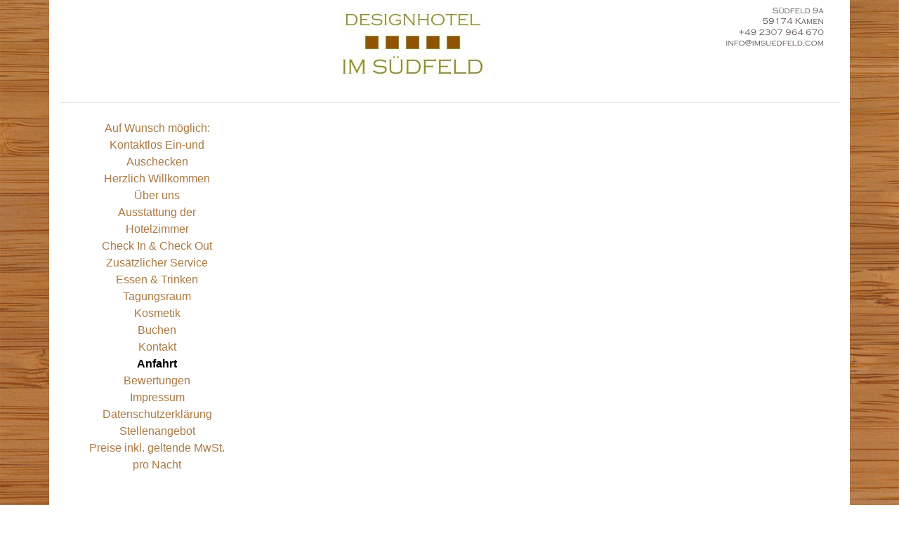

--- FILE ---
content_type: text/html; charset=UTF-8
request_url: https://www.imsuedfeld.com/anfahrt/
body_size: 2864
content:
	<!DOCTYPE html>
<html lang="de">
	<head>
		<meta charset="utf-8">
		<meta http-equiv="X-UA-Compatible" content="IE=edge">
		<meta name="viewport" content="width=device-width, initial-scale=1, shrink-to-fit=no">
		<!-- The above 3 meta tags *must* come first in the head; any other head content must come *after* these tags -->

		<!-- Bootstrap core CSS -->
		<link href="https://www.imsuedfeld.com/wp-content/themes/suedfeld_neu/css/bootstrap.min.css" rel="stylesheet">

		<!-- Custom styles for this template -->
		<link href="https://www.imsuedfeld.com/wp-content/themes/suedfeld_neu/style.css" rel="stylesheet">
		
		<title>Anfahrt  &#8211;  Designhotel im Südfeld</title>

				<link rel='dns-prefetch' href='//s.w.org' />
		<script type="text/javascript">
			window._wpemojiSettings = {"baseUrl":"https:\/\/s.w.org\/images\/core\/emoji\/12.0.0-1\/72x72\/","ext":".png","svgUrl":"https:\/\/s.w.org\/images\/core\/emoji\/12.0.0-1\/svg\/","svgExt":".svg","source":{"concatemoji":"https:\/\/www.imsuedfeld.com\/wp-includes\/js\/wp-emoji-release.min.js?ver=5.3.20"}};
			!function(e,a,t){var n,r,o,i=a.createElement("canvas"),p=i.getContext&&i.getContext("2d");function s(e,t){var a=String.fromCharCode;p.clearRect(0,0,i.width,i.height),p.fillText(a.apply(this,e),0,0);e=i.toDataURL();return p.clearRect(0,0,i.width,i.height),p.fillText(a.apply(this,t),0,0),e===i.toDataURL()}function c(e){var t=a.createElement("script");t.src=e,t.defer=t.type="text/javascript",a.getElementsByTagName("head")[0].appendChild(t)}for(o=Array("flag","emoji"),t.supports={everything:!0,everythingExceptFlag:!0},r=0;r<o.length;r++)t.supports[o[r]]=function(e){if(!p||!p.fillText)return!1;switch(p.textBaseline="top",p.font="600 32px Arial",e){case"flag":return s([127987,65039,8205,9895,65039],[127987,65039,8203,9895,65039])?!1:!s([55356,56826,55356,56819],[55356,56826,8203,55356,56819])&&!s([55356,57332,56128,56423,56128,56418,56128,56421,56128,56430,56128,56423,56128,56447],[55356,57332,8203,56128,56423,8203,56128,56418,8203,56128,56421,8203,56128,56430,8203,56128,56423,8203,56128,56447]);case"emoji":return!s([55357,56424,55356,57342,8205,55358,56605,8205,55357,56424,55356,57340],[55357,56424,55356,57342,8203,55358,56605,8203,55357,56424,55356,57340])}return!1}(o[r]),t.supports.everything=t.supports.everything&&t.supports[o[r]],"flag"!==o[r]&&(t.supports.everythingExceptFlag=t.supports.everythingExceptFlag&&t.supports[o[r]]);t.supports.everythingExceptFlag=t.supports.everythingExceptFlag&&!t.supports.flag,t.DOMReady=!1,t.readyCallback=function(){t.DOMReady=!0},t.supports.everything||(n=function(){t.readyCallback()},a.addEventListener?(a.addEventListener("DOMContentLoaded",n,!1),e.addEventListener("load",n,!1)):(e.attachEvent("onload",n),a.attachEvent("onreadystatechange",function(){"complete"===a.readyState&&t.readyCallback()})),(n=t.source||{}).concatemoji?c(n.concatemoji):n.wpemoji&&n.twemoji&&(c(n.twemoji),c(n.wpemoji)))}(window,document,window._wpemojiSettings);
		</script>
		<style type="text/css">
img.wp-smiley,
img.emoji {
	display: inline !important;
	border: none !important;
	box-shadow: none !important;
	height: 1em !important;
	width: 1em !important;
	margin: 0 .07em !important;
	vertical-align: -0.1em !important;
	background: none !important;
	padding: 0 !important;
}
</style>
	<link rel='stylesheet' id='wp-block-library-css'  href='https://www.imsuedfeld.com/wp-includes/css/dist/block-library/style.min.css?ver=5.3.20' type='text/css' media='all' />
<link rel='https://api.w.org/' href='https://www.imsuedfeld.com/wp-json/' />
<link rel="EditURI" type="application/rsd+xml" title="RSD" href="https://www.imsuedfeld.com/xmlrpc.php?rsd" />
<link rel="wlwmanifest" type="application/wlwmanifest+xml" href="https://www.imsuedfeld.com/wp-includes/wlwmanifest.xml" /> 
<link rel="canonical" href="https://www.imsuedfeld.com/anfahrt/" />
<link rel='shortlink' href='https://www.imsuedfeld.com/?p=19' />
<link rel="alternate" type="application/json+oembed" href="https://www.imsuedfeld.com/wp-json/oembed/1.0/embed?url=https%3A%2F%2Fwww.imsuedfeld.com%2Fanfahrt%2F" />
<link rel="alternate" type="text/xml+oembed" href="https://www.imsuedfeld.com/wp-json/oembed/1.0/embed?url=https%3A%2F%2Fwww.imsuedfeld.com%2Fanfahrt%2F&#038;format=xml" />
<style type="text/css">.recentcomments a{display:inline !important;padding:0 !important;margin:0 !important;}</style>	</head>

	<body>
			<div class="container">
				<header class="border-bottom h-100">
					<div class="container">
						<div class="row">
						    <div class="col-sm">
							</div>
							<div class="col-sm">
								<img src="https://www.imsuedfeld.com/wp-content/themes/suedfeld_neu/img/header_logo.jpg" class="img-fluid">
							</div>
							<div class="col-sm">
								<img src="https://www.imsuedfeld.com/wp-content/themes/suedfeld_neu/img/header_logo_2.png" class="img-fluid float-right">
							</div>
						</div>
					</div>
				</header>
    
			<main role="main" class="container">
				<div class="row">
								<aside class="col-md-3 blog-sidebar">
				<div class="p-4">
					<nav id="navigation" class="menu navbar-expand-lg navbar-light">
											<button class="btn btn-light d-xl-none" type="button" data-toggle="collapse" data-target="#sidebar" aria-controls="navbarCollapse" aria-expanded="false" aria-label="Toggle navigation">
							<span class="navbar-toggler-icon"></span><span>&nbsp;Menu</span>
						</button>
					<ul id="sidebar" class="nav flex-column flex-nowrap collapse navbar-collapse text-center"><li class="page_item page-item-149"><a href="https://www.imsuedfeld.com/kontaktlos-ein-und-auschecken/">Auf Wunsch möglich: Kontaktlos Ein-und Auschecken</a></li>
<li class="page_item page-item-2"><a href="https://www.imsuedfeld.com/">Herzlich Willkommen</a></li>
<li class="page_item page-item-50"><a href="https://www.imsuedfeld.com/ueber-uns/">Über uns</a></li>
<li class="page_item page-item-60"><a href="https://www.imsuedfeld.com/ausstattung-der-hotelzimmer/">Ausstattung der Hotelzimmer</a></li>
<li class="page_item page-item-64"><a href="https://www.imsuedfeld.com/check-in-check-out/">Check In &#038; Check Out</a></li>
<li class="page_item page-item-62"><a href="https://www.imsuedfeld.com/zusaetzlicher-service/">Zusätzlicher Service</a></li>
<li class="page_item page-item-58"><a href="https://www.imsuedfeld.com/essentrinken/">Essen &#038; Trinken</a></li>
<li class="page_item page-item-66"><a href="https://www.imsuedfeld.com/tagungsraum/">Tagungsraum</a></li>
<li class="page_item page-item-70"><a href="https://www.imsuedfeld.com/kosmetik/">Kosmetik</a></li>
<li class="page_item page-item-13"><a href="https://www.imsuedfeld.com/buchen/">Buchen</a></li>
<li class="page_item page-item-21"><a href="https://www.imsuedfeld.com/kontakt/">Kontakt</a></li>
<li class="page_item page-item-19 current_page_item"><a href="https://www.imsuedfeld.com/anfahrt/" aria-current="page">Anfahrt</a></li>
<li class="page_item page-item-17"><a href="https://www.imsuedfeld.com/bewertungen/">Bewertungen</a></li>
<li class="page_item page-item-25"><a href="https://www.imsuedfeld.com/impressum/">Impressum</a></li>
<li class="page_item page-item-3"><a href="https://www.imsuedfeld.com/datenschutzerklaerung/">Datenschutzerklärung</a></li>
<li class="page_item page-item-121"><a href="https://www.imsuedfeld.com/stellenangebot/">Stellenangebot</a></li>
<li class="page_item page-item-163"><a href="https://www.imsuedfeld.com/preise-inkl-geltende-mwst-pro-nacht/">Preise inkl. geltende MwSt. pro Nacht</a></li>
</ul>
					</nav>
				</div>
				<div class="p-4">
					<a href="./buchen"><img src="https://www.imsuedfeld.com/wp-content/themes/suedfeld_neu/img/5esparen.jpg" class="float border"></a>
				</div>
			</aside>
								
					<div class="col-md-8 blog-main">
						<div class="p-4">
							<div class="embed-responsive embed-responsive-16by9"><iframe src="https://www.google.com/maps/embed?pb=!1m18!1m12!1m3!1d4170.606022921212!2d7.715723123966645!3d51.57085170980908!2m3!1f0!2f0!3f0!3m2!1i1024!2i768!4f13.1!3m3!1m2!1s0x0%3A0xc1c45746cbbe694b!2sDesignhotel%20Im%20S%C3%BCdfeld!5e0!3m2!1sde!2sde!4v1577535193102!5m2!1sde!2sde" frameborder="0" style="border:0" allowfullscreen></iframe></div>						</div>
					</div>
				<!-- -->

				</div>
			</main>

					<footer class="footer border-top p-3" style="height: 100px">
					<div class="container">
						<div class="row">
							<div class="col-md">
								<p class="text-muted align-middle"><a href="https://twitter.com/ImSuedfeld"> <img src="https://www.imsuedfeld.com/wp-content/themes/suedfeld_neu/img/twitter_icon.png" class="rounded float-left mx-1"></a> &nbsp;<a href="http://www.facebook.com/pages/Designhotel-Im-S%C3%BCdfeld/192424634111518"> <img src="https://www.imsuedfeld.com/wp-content/themes/suedfeld_neu/img/facebook_icon.png" class="rounded float-left mx-1"></a> &nbsp; &copy;2026 <a href="https://www.imsuedfeld.com/">Designhotel im Südfeld</a></p>
							</div>
							<div class="col-md">
							</div>
						</div>
					</div>
				</footer>
			</div>
								<script src="https://www.imsuedfeld.com/wp-content/themes/suedfeld_neu/js/jquery-3.3.1.slim.min.js"></script>
		<script src="https://www.imsuedfeld.com/wp-content/themes/suedfeld_neu/js/popper.min.js"></script>
		<script src="https://www.imsuedfeld.com/wp-content/themes/suedfeld_neu/js/bootstrap.min.js"></script>

				<script src='https://js-sdk.dirs21.de/7504fb15-340f-4a78-8ff0-1b20ddf65dd7' type='text/javascript' async></script>
				<script type='text/javascript' src='https://www.imsuedfeld.com/wp-includes/js/wp-embed.min.js?ver=5.3.20'></script>
	</body>
</html>

--- FILE ---
content_type: text/css
request_url: https://www.imsuedfeld.com/wp-content/themes/suedfeld_neu/style.css
body_size: 242
content:
/*
Theme Name: Im Südfeld Redesign (Bootstrap 1)
Theme URI: http://www.imsuedfeld.com
Description: Template
Author: Matthias Peschel
Author URI: http://www.mendener.net
*/

/*
 * CUSTOM
 */

body, html {
	height: 100%;
	background: url("img/background.jpg") no-repeat center center fixed;
	-webkit-background-size: cover;
	-moz-background-size: cover;
	background-size: cover;
	-o-background-size: cover;
}

/*
.bg { 
	/* The image used 
	background-image: url("img/background.jpg");

	/* Full height 
	height: 100%; 

	/* Center and scale the image nicely 
	background-position: center;
	background-repeat: no-repeat;
	background-size: cover;
}
*/

.container {
	background-color: white !important;
}

.footer {
	/*padding: 2.5rem 0;*/
}

.aligncenter {
	text-align: center;
}

#navigation ul {
	padding-left: 0;
	list-style: none;
}

#navigation li.current_page_item a {
	color: #000;
	font-weight: 700;
}

#navigation li a {
	color: #aa7942;
}


